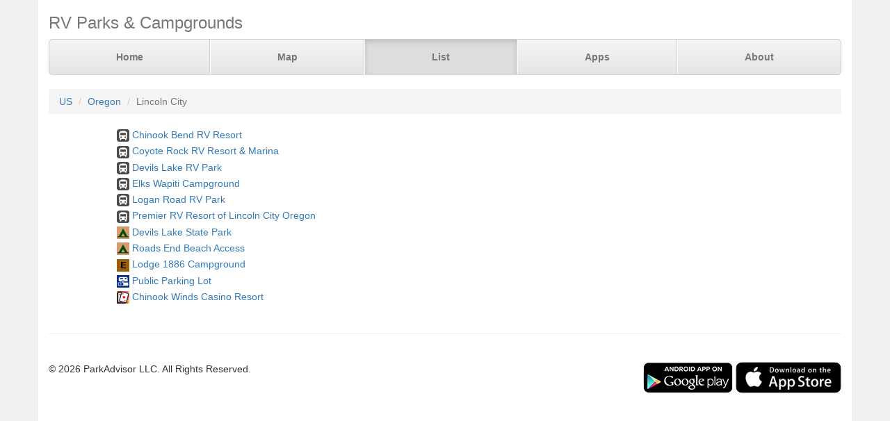

--- FILE ---
content_type: text/html; charset=UTF-8
request_url: https://www.parkadvisor.com/us/oregon/lincoln+city
body_size: 1963
content:
<!DOCTYPE html>
<html lang="en">
<head>
  <meta charset="utf-8">
  <meta http-equiv="X-UA-Compatible" content="IE=edge">
  <meta name="viewport" content="width=device-width, initial-scale=1">
  <meta name="author" content="ParkAdvisor LLC">
  <title>Campgrounds in Lincoln City, Oregon US | ParkAdvisor</title>
  <link rel="canonical" href="https://www.parkadvisor.com/us/oregon/lincoln+city">
  <link rel="stylesheet" type="text/css" href="/css/app.css?id=edaf6e3cbd8f14b433a0a55f188dda68">
  <!-- HTML5 shim and Respond.js for IE8 support of HTML5 elements and media queries -->
  <!-- WARNING: Respond.js doesn't work if you view the page via file:// -->
  <!--[if lt IE 9]>
    <script src="https://oss.maxcdn.com/html5shiv/3.7.3/html5shiv.min.js"></script>
    <script src="https://oss.maxcdn.com/respond/1.4.2/respond.min.js"></script>
  <![endif]-->
</head>
<body style="background-color:#f0f0f0">
  <div class="container" style="background-color:white">
  <div class="masthead">
  <h3 class="text-muted">RV Parks &amp; Campgrounds</h3>
  <nav>
    <ul class="nav nav-justified">
              <li class=""><a href="https://www.parkadvisor.com">Home</a></li>
              <li class=""><a href="https://www.parkadvisor.com/map">Map</a></li>
              <li class="active"><a href="https://www.parkadvisor.com/list">List</a></li>
              <li class=""><a href="https://www.parkadvisor.com/apps">Apps</a></li>
              <li class=""><a href="https://www.parkadvisor.com/about">About</a></li>
          </ul>
  </nav>
</div>
<br>
<ol class="breadcrumb">
    <li><a href="/list#united_states">US</a></li>
    <li><a href="/us/oregon">Oregon</a></li>
    <li class="active">Lincoln City</li>
</ol>
<script type="application/ld+json">{"@context":"http://schema.org","@type":"BreadcrumbList","itemListElement":[{"@type":"ListItem","position":1,"item":{"@id":"https://www.parkadvisor.com/list#united_states","name":"US"}},{"@type":"ListItem","position":2,"item":{"@id":"https://www.parkadvisor.com/us/oregon","name":"Oregon"}},{"@type":"ListItem","position":3,"item":{"@id":"https://www.parkadvisor.com/us/oregon/lincoln+city","name":"Lincoln City"}}]}</script>
    <div class="row">
    <div class="col-xs-12 col-sm-10 col-sm-offset-1">
      <div class="row">
        <div class="col-xs-12 col-md-6 cell-padding">
          <img alt="RV Parks" src="/img/marker_rv.png" />
          <a href="/us/oregon/lincoln+city/1000936/Chinook+Bend+RV+Resort">Chinook Bend RV Resort</a>
        </div>
      </div>
    </div>
  </div>
    <div class="row">
    <div class="col-xs-12 col-sm-10 col-sm-offset-1">
      <div class="row">
        <div class="col-xs-12 col-md-6 cell-padding">
          <img alt="RV Parks" src="/img/marker_rv.png" />
          <a href="/us/oregon/lincoln+city/1004741/Coyote+Rock+RV+Resort+and+Marina">Coyote Rock RV Resort &amp; Marina</a>
        </div>
      </div>
    </div>
  </div>
    <div class="row">
    <div class="col-xs-12 col-sm-10 col-sm-offset-1">
      <div class="row">
        <div class="col-xs-12 col-md-6 cell-padding">
          <img alt="RV Parks" src="/img/marker_rv.png" />
          <a href="/us/oregon/lincoln+city/1003571/Devils+Lake+RV+Park">Devils Lake RV Park</a>
        </div>
      </div>
    </div>
  </div>
    <div class="row">
    <div class="col-xs-12 col-sm-10 col-sm-offset-1">
      <div class="row">
        <div class="col-xs-12 col-md-6 cell-padding">
          <img alt="RV Parks" src="/img/marker_rv.png" />
          <a href="/us/oregon/lincoln+city/1000815/Elks+Wapiti+Campground">Elks Wapiti Campground</a>
        </div>
      </div>
    </div>
  </div>
    <div class="row">
    <div class="col-xs-12 col-sm-10 col-sm-offset-1">
      <div class="row">
        <div class="col-xs-12 col-md-6 cell-padding">
          <img alt="RV Parks" src="/img/marker_rv.png" />
          <a href="/us/oregon/lincoln+city/1006583/Logan+Road+RV+Park">Logan Road RV Park</a>
        </div>
      </div>
    </div>
  </div>
    <div class="row">
    <div class="col-xs-12 col-sm-10 col-sm-offset-1">
      <div class="row">
        <div class="col-xs-12 col-md-6 cell-padding">
          <img alt="RV Parks" src="/img/marker_rv.png" />
          <a href="/us/oregon/lincoln+city/1009924/Premier+RV+Resort+of+Lincoln+City+Oregon">Premier RV Resort of Lincoln City Oregon</a>
        </div>
      </div>
    </div>
  </div>
    <div class="row">
    <div class="col-xs-12 col-sm-10 col-sm-offset-1">
      <div class="row">
        <div class="col-xs-12 col-md-6 cell-padding">
          <img alt="State Parks" src="/img/marker_public_park.png" />
          <a href="/us/oregon/lincoln+city/51046/Devils+Lake+State+Park">Devils Lake State Park</a>
        </div>
      </div>
    </div>
  </div>
    <div class="row">
    <div class="col-xs-12 col-sm-10 col-sm-offset-1">
      <div class="row">
        <div class="col-xs-12 col-md-6 cell-padding">
          <img alt="State Parks" src="/img/marker_public_park.png" />
          <a href="/us/oregon/lincoln+city/2002810/Roads+End+Beach+Access">Roads End Beach Access</a>
        </div>
      </div>
    </div>
  </div>
    <div class="row">
    <div class="col-xs-12 col-sm-10 col-sm-offset-1">
      <div class="row">
        <div class="col-xs-12 col-md-6 cell-padding">
          <img alt="Elks Lodge" src="/img/marker_elks.png" />
          <a href="/us/oregon/lincoln+city/140307/Lodge+1886+Campground">Lodge 1886 Campground</a>
        </div>
      </div>
    </div>
  </div>
    <div class="row">
    <div class="col-xs-12 col-sm-10 col-sm-offset-1">
      <div class="row">
        <div class="col-xs-12 col-md-6 cell-padding">
          <img alt="RV Dump" src="/img/marker_rvdump.png" />
          <a href="/us/oregon/lincoln+city/2003292/Public+Parking+Lot">Public Parking Lot</a>
        </div>
      </div>
    </div>
  </div>
    <div class="row">
    <div class="col-xs-12 col-sm-10 col-sm-offset-1">
      <div class="row">
        <div class="col-xs-12 col-md-6 cell-padding">
          <img alt="Casino" src="/img/marker_casino.png" />
          <a href="/us/oregon/lincoln+city/660062/Chinook+Winds+Casino+Resort">Chinook Winds Casino Resort</a>
        </div>
      </div>
    </div>
  </div>
      <footer class="footer">
      <div class="row">
        <div class="col-xs-12 col-md-6 text-left">
            <p>&copy; 2026 ParkAdvisor LLC. All Rights Reserved.</p>
        </div>
        <div class="col-xs-12 col-md-6 hidden-xs hidden-sm text-right">
            <a href="https://play.google.com/store/apps/details?id=com.rvparktime.android"
                style="display:inline-block;overflow:hidden;background:url(/img/badge-google-play.png) no-repeat;width:129px;height:45px;border-radius:10px;">
            </a>
            <a href="https://itunes.apple.com/us/app/rv-parks-campgrounds/id991632449?mt=8"
                style="display:inline-block;overflow:hidden;background:url(/img/badge-itunes.png) no-repeat;width:152px;height:45px;border-radius:10px;">
            </a>
        </div>
      </div>
    </footer>
  </div>
<script>
  (function(i,s,o,g,r,a,m){i['GoogleAnalyticsObject']=r;i[r]=i[r]||function(){
  (i[r].q=i[r].q||[]).push(arguments)},i[r].l=1*new Date();a=s.createElement(o),
  m=s.getElementsByTagName(o)[0];a.async=1;a.src=g;m.parentNode.insertBefore(a,m)
  })(window,document,'script','https://www.google-analytics.com/analytics.js','ga');

  ga('create', 'UA-92593544-1', 'auto');
  ga('send', 'pageview');
</script>

</body>
</html>
